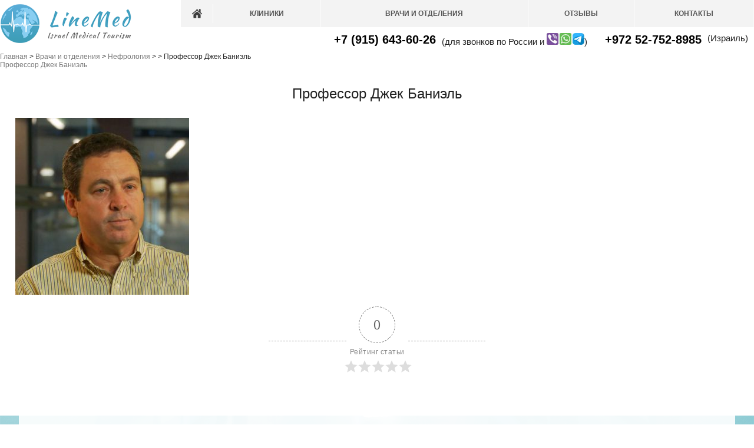

--- FILE ---
content_type: text/html; charset=UTF-8
request_url: https://line-med.com/departaments/professor-dzhek-baniel/attachment/baniel
body_size: 9287
content:
<!DOCTYPE html PUBLIC "-//W3C//DTD XHTML 1.0 Transitional//EN" "https://www.w3.org/TR/xhtml1/DTD/xhtml1-transitional.dtd"><html xmlns="https://www.w3.org/1999/xhtml" lang="ru-RU"><head profile="https://gmpg.org/xfn/11"><link data-optimized="2" rel="stylesheet" href="https://line-med.com/wp-content/litespeed/css/88e88392e03fc692547003a29b5d2dc7.css?ver=56376" /><title>Профессор Джек Баниэль - Line-med | Line-med</title><meta http-equiv="Content-Type" content="text/html; charset=UTF-8" /><link rel="alternate" type="application/rss+xml" title="RSS 2.0" href="https://line-med.com/feed" /><link rel="pingback" href="https://line-med.com/xmlrpc.php" />
 <script type="litespeed/javascript" data-src="https://www.googletagmanager.com/gtag/js?id=G-Y3K8TNQLLY"></script> <script type="litespeed/javascript">window.dataLayer=window.dataLayer||[];function gtag(){dataLayer.push(arguments)}
gtag('js',new Date());gtag('config','G-Y3K8TNQLLY')</script>  <script type="litespeed/javascript">function jivo_onStartChat(){gtag('event','JivoSite',{'event_category':'Chat','event_label':'Start Chat','value':500,'currency':'RUB'});console.log("Конверсия 'Start Chat' отправлена в Google Ads")}
function jivo_onOpen(){gtag('event','JivoSite',{'event_category':'Chat','event_label':'Open Chat Widget'})}</script>  <script type="litespeed/javascript" data-src="https://www.googletagmanager.com/gtag/js?id=AW-669999513"></script> <script type="litespeed/javascript">window.dataLayer=window.dataLayer||[];function gtag(){dataLayer.push(arguments)}
gtag('js',new Date());gtag('config','AW-669999513')</script> <script type="litespeed/javascript">gtag('event','page_view',{'send_to':'AW-669999513','value':'replace with value','items':[{'id':'replace with value','location_id':'replace with value','google_business_vertical':'custom'}]})</script>  <script type="litespeed/javascript" data-src="https://www.googletagmanager.com/gtag/js?id=UA-107867311-1"></script> <script type="litespeed/javascript">window.dataLayer=window.dataLayer||[];function gtag(){dataLayer.push(arguments)}
gtag('js',new Date());gtag('config','UA-107867311-1')</script> <script type="litespeed/javascript" data-src="https://ajax.googleapis.com/ajax/libs/jquery/1/jquery.min.js"></script> <script type="litespeed/javascript" data-src="https://line-med.com/wp-content/themes/line-med/js/pycs-layout.jquery.js"></script> <meta name='robots' content='index, follow, max-image-preview:large, max-snippet:-1, max-video-preview:-1' /><link rel="canonical" href="https://line-med.com/departaments/professor-dzhek-baniel/attachment/baniel/" /><meta property="og:locale" content="ru_RU" /><meta property="og:type" content="article" /><meta property="og:title" content="Профессор Джек Баниэль - Line-med" /><meta property="og:description" content="0 0 голоса Рейтинг статьи" /><meta property="og:url" content="https://line-med.com/departaments/professor-dzhek-baniel/attachment/baniel/" /><meta property="og:site_name" content="Line-med" /><meta property="article:modified_time" content="2017-04-29T15:03:40+00:00" /><meta property="og:image" content="https://line-med.com/departaments/professor-dzhek-baniel/attachment/baniel" /><meta property="og:image:width" content="1007" /><meta property="og:image:height" content="1024" /><meta property="og:image:type" content="image/jpeg" /><meta name="twitter:card" content="summary_large_image" /> <script type="application/ld+json" class="yoast-schema-graph">{"@context":"https://schema.org","@graph":[{"@type":"WebPage","@id":"https://line-med.com/departaments/professor-dzhek-baniel/attachment/baniel/","url":"https://line-med.com/departaments/professor-dzhek-baniel/attachment/baniel/","name":"Профессор Джек Баниэль - Line-med","isPartOf":{"@id":"https://line-med.com/#website"},"primaryImageOfPage":{"@id":"https://line-med.com/departaments/professor-dzhek-baniel/attachment/baniel/#primaryimage"},"image":{"@id":"https://line-med.com/departaments/professor-dzhek-baniel/attachment/baniel/#primaryimage"},"thumbnailUrl":"https://line-med.com/wp-content/uploads/2017/04/baniel.jpg","datePublished":"2017-04-29T15:03:27+00:00","dateModified":"2017-04-29T15:03:40+00:00","breadcrumb":{"@id":"https://line-med.com/departaments/professor-dzhek-baniel/attachment/baniel/#breadcrumb"},"inLanguage":"ru-RU","potentialAction":[{"@type":"ReadAction","target":["https://line-med.com/departaments/professor-dzhek-baniel/attachment/baniel/"]}]},{"@type":"ImageObject","inLanguage":"ru-RU","@id":"https://line-med.com/departaments/professor-dzhek-baniel/attachment/baniel/#primaryimage","url":"https://line-med.com/wp-content/uploads/2017/04/baniel.jpg","contentUrl":"https://line-med.com/wp-content/uploads/2017/04/baniel.jpg","width":1007,"height":1024,"caption":"Профессор Джек Баниэль"},{"@type":"BreadcrumbList","@id":"https://line-med.com/departaments/professor-dzhek-baniel/attachment/baniel/#breadcrumb","itemListElement":[{"@type":"ListItem","position":1,"name":"Home","item":"https://line-med.com/"},{"@type":"ListItem","position":2,"name":"Профессор Джек Баниэль","item":"https://line-med.com/departaments/professor-dzhek-baniel"},{"@type":"ListItem","position":3,"name":"Профессор Джек Баниэль"}]},{"@type":"WebSite","@id":"https://line-med.com/#website","url":"https://line-med.com/","name":"Line-med","description":"Восстановление здоровья в Израиле","potentialAction":[{"@type":"SearchAction","target":{"@type":"EntryPoint","urlTemplate":"https://line-med.com/?s={search_term_string}"},"query-input":{"@type":"PropertyValueSpecification","valueRequired":true,"valueName":"search_term_string"}}],"inLanguage":"ru-RU"}]}</script> <link rel="alternate" type="application/rss+xml" title="Line-med &raquo; Лента комментариев к &laquo;Профессор Джек Баниэль&raquo;" href="https://line-med.com/departaments/professor-dzhek-baniel/attachment/baniel/feed" /> <script type="litespeed/javascript" data-src="https://line-med.com/wp-includes/js/jquery/jquery.min.js?ver=3.7.1" id="jquery-core-js"></script> <link rel="https://api.w.org/" href="https://line-med.com/wp-json/" /><link rel="alternate" title="JSON" type="application/json" href="https://line-med.com/wp-json/wp/v2/media/2001" /><link rel="EditURI" type="application/rsd+xml" title="RSD" href="https://line-med.com/xmlrpc.php?rsd" /><meta name="generator" content="WordPress 6.6.4" /><link rel='shortlink' href='https://line-med.com/?p=2001' /><link rel="alternate" title="oEmbed (JSON)" type="application/json+oembed" href="https://line-med.com/wp-json/oembed/1.0/embed?url=https%3A%2F%2Fline-med.com%2Fdepartaments%2Fprofessor-dzhek-baniel%2Fattachment%2Fbaniel" /><link rel="alternate" title="oEmbed (XML)" type="text/xml+oembed" href="https://line-med.com/wp-json/oembed/1.0/embed?url=https%3A%2F%2Fline-med.com%2Fdepartaments%2Fprofessor-dzhek-baniel%2Fattachment%2Fbaniel&#038;format=xml" /><noscript><div><img src="https://mc.yandex.ru/watch/36468630" style="position:absolute; left:-9999px;" alt="" /></div></noscript></head><body class="attachment attachment-template-default single single-attachment postid-2001 attachmentid-2001 attachment-jpeg">
<noscript><iframe data-lazyloaded="1" src="about:blank" data-litespeed-src="https://www.googletagmanager.com/ns.html?id=GTM-WS2756C"
height="0" width="0" style="display:none;visibility:hidden"></iframe></noscript><div id="container"><div id="toTop"><a data-fancybox data-src="#freecall" href="javascript:;"><img data-lazyloaded="1" src="[data-uri]" width="47" height="42" data-src="https://line-med.com/wp-content/themes/line-med/images/call_new_ico.png" /></a></div><div id="attein_top"><div id="attein_top_fix"><p>Клиники<u>Израиля</u></p>
<span>Наша задача - дать вам полную информацию по клиникам Израиля.</span></div></div><div id="header_width"><div id="header">
<a href="/"><div id="header_logo"></div></a><div id="header_menus"><ul><li><a href="\" class="home_icon"></a></li><div class="menu-top-menu-container"><ul id="menu-top-menu" class="menu"><li id="menu-item-1950" class="menu-item menu-item-type-taxonomy menu-item-object-category menu-item-1950"><a href="https://line-med.com/category/clinics">Клиники</a></li><li id="menu-item-1951" class="menu-item menu-item-type-taxonomy menu-item-object-category menu-item-1951"><a href="https://line-med.com/category/departaments">Врачи и отделения</a></li><li id="menu-item-2137" class="menu-item menu-item-type-taxonomy menu-item-object-category menu-item-2137"><a href="https://line-med.com/category/otzyvy">Отзывы</a></li><li id="menu-item-1947" class="menu-item menu-item-type-post_type menu-item-object-page menu-item-1947"><a href="https://line-med.com/kontakty">Контакты</a></li></ul></div></ul></div><div id="header_phones_top"><div id="header_top_right_phone" class="phone_mask"><a class="callback" href="tel:‭+972527528985">‭+972 52-752-8985</a> <span>(Израиль)</span></div>‭<div id="header_top_right_phone" class="phone_mask"><a class="callback" href="tel:‭+79156436026">+7 (915) 643-60-26</a> <span>(для звонков по России и <img data-lazyloaded="1" src="[data-uri]" width="64" height="20" data-src="https://line-med.com/wp-content/themes/line-med/images/soc_icons.jpg" />)</span></div></div></div></div><div id="wrapper"><div class="breadcrumbs" typeof="BreadcrumbList" vocab="https://schema.org/">
<span property="itemListElement" typeof="ListItem"><a property="item" typeof="WebPage" title="Go to Line-med." href="https://line-med.com" class="home"><span property="name">Главная</span></a><meta property="position" content="1"></span> &gt; <span property="itemListElement" typeof="ListItem"><a property="item" typeof="WebPage" title="Go to the Врачи и отделения category archives." href="https://line-med.com/category/departaments" class="taxonomy category"><span property="name">Врачи и отделения</span></a><meta property="position" content="2"></span> &gt; <span property="itemListElement" typeof="ListItem"><a property="item" typeof="WebPage" title="Go to the Нефрология category archives." href="https://line-med.com/category/departaments/nefrologiya" class="taxonomy category"><span property="name">Нефрология</span></a><meta property="position" content="3"></span> &gt; <span property="itemListElement" typeof="ListItem"><a property="item" typeof="WebPage" title="Go to Профессор Джек Баниэль." href="https://line-med.com/departaments/professor-dzhek-baniel" class="post post-post"><span property="name">Профессор Джек Баниэль</span></a><meta property="position" content="4"></span> &gt; <span property="itemListElement" typeof="ListItem"><span property="name">Профессор Джек Баниэль</span><meta property="position" content="5"></span></div><div id="content"><div class="display-info"><h1>Профессор Джек Баниэль</h1></div><div class="post"><div class="postcontent"><p class="attachment"><a href="https://line-med.com/wp-content/uploads/2017/04/baniel.jpg" data-slb-active="1" data-slb-asset="1130029388" data-slb-internal="0" data-slb-group="2001"><img data-lazyloaded="1" src="[data-uri]" fetchpriority="high" decoding="async" width="295" height="300" data-src="https://line-med.com/wp-content/uploads/2017/04/baniel-295x300.jpg" class="attachment-medium size-medium" alt="Профессор Джек Баниэль" data-srcset="https://line-med.com/wp-content/uploads/2017/04/baniel-295x300.jpg 295w, https://line-med.com/wp-content/uploads/2017/04/baniel-768x781.jpg 768w, https://line-med.com/wp-content/uploads/2017/04/baniel.jpg 1007w" data-sizes="(max-width: 295px) 100vw, 295px" /></a></p><div id='wpd-post-rating' class='wpd-not-rated'><div class='wpd-rating-wrap'><div class='wpd-rating-left'></div><div class='wpd-rating-data'><div class='wpd-rating-value'>
<span class='wpdrv'>0</span>
<span class='wpdrc'>0</span>
<span class='wpdrt'>голоса</span></div><div class='wpd-rating-title'>Рейтинг статьи</div><div class='wpd-rating-stars'><svg xmlns='https://www.w3.org/2000/svg' viewBox='0 0 24 24'><path d='M0 0h24v24H0z' fill='none'/><path class='wpd-star' d='M12 17.27L18.18 21l-1.64-7.03L22 9.24l-7.19-.61L12 2 9.19 8.63 2 9.24l5.46 4.73L5.82 21z'/><path d='M0 0h24v24H0z' fill='none'/></svg><svg xmlns='https://www.w3.org/2000/svg' viewBox='0 0 24 24'><path d='M0 0h24v24H0z' fill='none'/><path class='wpd-star' d='M12 17.27L18.18 21l-1.64-7.03L22 9.24l-7.19-.61L12 2 9.19 8.63 2 9.24l5.46 4.73L5.82 21z'/><path d='M0 0h24v24H0z' fill='none'/></svg><svg xmlns='https://www.w3.org/2000/svg' viewBox='0 0 24 24'><path d='M0 0h24v24H0z' fill='none'/><path class='wpd-star' d='M12 17.27L18.18 21l-1.64-7.03L22 9.24l-7.19-.61L12 2 9.19 8.63 2 9.24l5.46 4.73L5.82 21z'/><path d='M0 0h24v24H0z' fill='none'/></svg><svg xmlns='https://www.w3.org/2000/svg' viewBox='0 0 24 24'><path d='M0 0h24v24H0z' fill='none'/><path class='wpd-star' d='M12 17.27L18.18 21l-1.64-7.03L22 9.24l-7.19-.61L12 2 9.19 8.63 2 9.24l5.46 4.73L5.82 21z'/><path d='M0 0h24v24H0z' fill='none'/></svg><svg xmlns='https://www.w3.org/2000/svg' viewBox='0 0 24 24'><path d='M0 0h24v24H0z' fill='none'/><path class='wpd-star' d='M12 17.27L18.18 21l-1.64-7.03L22 9.24l-7.19-.61L12 2 9.19 8.63 2 9.24l5.46 4.73L5.82 21z'/><path d='M0 0h24v24H0z' fill='none'/></svg></div><div class='wpd-rate-starts'><svg xmlns='https://www.w3.org/2000/svg' viewBox='0 0 24 24'><path d='M0 0h24v24H0z' fill='none'/><path class='wpd-star' d='M12 17.27L18.18 21l-1.64-7.03L22 9.24l-7.19-.61L12 2 9.19 8.63 2 9.24l5.46 4.73L5.82 21z'/><path d='M0 0h24v24H0z' fill='none'/></svg><svg xmlns='https://www.w3.org/2000/svg' viewBox='0 0 24 24'><path d='M0 0h24v24H0z' fill='none'/><path class='wpd-star' d='M12 17.27L18.18 21l-1.64-7.03L22 9.24l-7.19-.61L12 2 9.19 8.63 2 9.24l5.46 4.73L5.82 21z'/><path d='M0 0h24v24H0z' fill='none'/></svg><svg xmlns='https://www.w3.org/2000/svg' viewBox='0 0 24 24'><path d='M0 0h24v24H0z' fill='none'/><path class='wpd-star' d='M12 17.27L18.18 21l-1.64-7.03L22 9.24l-7.19-.61L12 2 9.19 8.63 2 9.24l5.46 4.73L5.82 21z'/><path d='M0 0h24v24H0z' fill='none'/></svg><svg xmlns='https://www.w3.org/2000/svg' viewBox='0 0 24 24'><path d='M0 0h24v24H0z' fill='none'/><path class='wpd-star' d='M12 17.27L18.18 21l-1.64-7.03L22 9.24l-7.19-.61L12 2 9.19 8.63 2 9.24l5.46 4.73L5.82 21z'/><path d='M0 0h24v24H0z' fill='none'/></svg><svg xmlns='https://www.w3.org/2000/svg' viewBox='0 0 24 24'><path d='M0 0h24v24H0z' fill='none'/><path class='wpd-star' d='M12 17.27L18.18 21l-1.64-7.03L22 9.24l-7.19-.61L12 2 9.19 8.63 2 9.24l5.46 4.73L5.82 21z'/><path d='M0 0h24v24H0z' fill='none'/></svg></div></div><div class='wpd-rating-right'></div></div></div></div></div></div><div id="sidebar"></div></div></div><div id="footer_width"><div id="footer"><ul><li class="cat-allergologiya"><a href="https://line-med.com/category/departaments/allergologiya" title="Перейти в раздел Аллергология" >Аллергология</a></li><li class="cat-apartamenty-v-arendu"><a href="https://line-med.com/category/apartamenty-v-arendu" title="Перейти в раздел Аренда апартаментов в Израиле" >Аренда апартаментов в Израиле</a></li><li class="cat-virusologiya"><a href="https://line-med.com/category/departaments/virusologiya" title="Перейти в раздел Вирусология" >Вирусология</a></li><li class="cat-gastroenterologiya"><a href="https://line-med.com/category/departaments/gastroenterologiya" title="Перейти в раздел Гастроэнтерология" >Гастроэнтерология</a></li><li class="cat-gematologiya"><a href="https://line-med.com/category/departaments/gematologiya" title="Перейти в раздел Гематология" >Гематология</a></li><li class="cat-genetika"><a href="https://line-med.com/category/departaments/genetika" title="Перейти в раздел Генетика" >Генетика</a></li><li class="cat-gepatologiya"><a href="https://line-med.com/category/departaments/gepatologiya" title="Перейти в раздел Гепатология" >Гепатология</a></li><li class="cat-ginekologiya"><a href="https://line-med.com/category/departaments/ginekologiya" title="Перейти в раздел Гинекология" >Гинекология</a></li><li class="cat-dermatologiya"><a href="https://line-med.com/category/departaments/dermatologiya" title="Перейти в раздел Дерматология" >Дерматология</a></li><li class="cat-detskaya-kardiologiya"><a href="https://line-med.com/category/departaments/detskaya-kardiologiya" title="Перейти в раздел Детская кардиология" >Детская кардиология</a></li><li class="cat-detskaya-nevrologiya"><a href="https://line-med.com/category/departaments/detskaya-nevrologiya" title="Перейти в раздел Детская неврология" >Детская неврология</a></li><li class="cat-detskaya-nejroxirurgiya"><a href="https://line-med.com/category/departaments/detskaya-nejroxirurgiya" title="Перейти в раздел Детская нейрохирургия" >Детская нейрохирургия</a></li><li class="cat-detskaya-xirurgiya"><a href="https://line-med.com/category/departaments/detskaya-xirurgiya" title="Перейти в раздел Детская хирургия" >Детская хирургия</a></li><li class="cat-immunologiya"><a href="https://line-med.com/category/departaments/immunologiya" title="Перейти в раздел Иммунология" >Иммунология</a></li><li class="cat-kardiologiya"><a href="https://line-med.com/category/departaments/kardiologiya" title="Перейти в раздел Кардиология" >Кардиология</a></li><li class="cat-kardioxirurgiya"><a href="https://line-med.com/category/departaments/kardioxirurgiya" title="Перейти в раздел Кардиохирургия" >Кардиохирургия</a></li><li class="cat-klinika-boli"><a href="https://line-med.com/category/departaments/klinika-boli" title="Перейти в раздел Клиника Боли" >Клиника Боли</a></li><li class="cat-mammologiya"><a href="https://line-med.com/category/departaments/mammologiya" title="Перейти в раздел Маммология" >Маммология</a></li><li class="cat-nevrologiya"><a href="https://line-med.com/category/departaments/nevrologiya" title="Перейти в раздел Неврология" >Неврология</a></li><li class="cat-nejroxirurgiya"><a href="https://line-med.com/category/departaments/nejroxirurgiya" title="Перейти в раздел Нейрохирургия" >Нейрохирургия</a></li><li class="cat-nefrologiya"><a href="https://line-med.com/category/departaments/nefrologiya" title="Перейти в раздел Нефрология" >Нефрология</a></li><li class="cat-onkoginekologiya"><a href="https://line-med.com/category/departaments/onkoginekologiya" title="Перейти в раздел Онкогинекология" >Онкогинекология</a></li><li class="cat-oncology"><a href="https://line-med.com/category/departaments/oncology" title="Перейти в раздел Онкология" >Онкология</a></li><li class="cat-ortopediya"><a href="https://line-med.com/category/departaments/ortopediya" title="Перейти в раздел Ортопедия" >Ортопедия</a></li><li class="cat-otolaringologiya"><a href="https://line-med.com/category/departaments/otolaringologiya" title="Перейти в раздел Отоларингология" >Отоларингология</a></li><li class="cat-oftalmologiya"><a href="https://line-med.com/category/departaments/oftalmologiya" title="Перейти в раздел Офтальмология" >Офтальмология</a></li><li class="cat-pediatriya"><a href="https://line-med.com/category/departaments/pediatriya" title="Перейти в раздел Педиатрия" >Педиатрия</a></li><li class="cat-plasticheskaya-xirurgiya"><a href="https://line-med.com/category/departaments/plasticheskaya-xirurgiya" title="Перейти в раздел Пластическая хирургия" >Пластическая хирургия</a></li><li class="cat-proktologiya"><a href="https://line-med.com/category/departaments/proktologiya" title="Перейти в раздел Проктология" >Проктология</a></li><li class="cat-psixiatriya"><a href="https://line-med.com/category/departaments/psixiatriya" title="Перейти в раздел Психиатрия" >Психиатрия</a></li><li class="cat-pulmonologiya"><a href="https://line-med.com/category/departaments/pulmonologiya" title="Перейти в раздел Пульмонология" >Пульмонология</a></li><li class="cat-radiologiya"><a href="https://line-med.com/category/departaments/radiologiya" title="Перейти в раздел Радиология" >Радиология</a></li><li class="cat-radioterapiya"><a href="https://line-med.com/category/departaments/radioterapiya" title="Перейти в раздел Радиотерапия" >Радиотерапия</a></li><li class="cat-radioxirurgiya"><a href="https://line-med.com/category/departaments/radioxirurgiya" title="Перейти в раздел Радиохирургия" >Радиохирургия</a></li><li class="cat-reabilitaciya"><a href="https://line-med.com/category/departaments/reabilitaciya" title="Перейти в раздел Реабилитация" >Реабилитация</a></li><li class="cat-revmatologiya"><a href="https://line-med.com/category/departaments/revmatologiya" title="Перейти в раздел Ревматология" >Ревматология</a></li><li class="cat-sosudistaya-xirurgiya"><a href="https://line-med.com/category/departaments/sosudistaya-xirurgiya" title="Перейти в раздел Сосудистая хирургия" >Сосудистая хирургия</a></li><li class="cat-stomatologiya"><a href="https://line-med.com/category/departaments/stomatologiya" title="Перейти в раздел Стоматология" >Стоматология</a></li><li class="cat-travmatologiya"><a href="https://line-med.com/category/departaments/travmatologiya" title="Перейти в раздел Травматология" >Травматология</a></li><li class="cat-urologiya"><a href="https://line-med.com/category/departaments/urologiya" title="Перейти в раздел Урология" >Урология</a></li><li class="cat-xirurgiya"><a href="https://line-med.com/category/departaments/xirurgiya" title="Перейти в раздел Хирургия" >Хирургия</a></li><li class="cat-eko"><a href="https://line-med.com/category/departaments/eko" title="Перейти в раздел ЭКО" >ЭКО</a></li><li class="cat-endokrinologiya"><a href="https://line-med.com/category/departaments/endokrinologiya" title="Перейти в раздел Эндокринология" >Эндокринология</a></li></ul><div class="left">&copy; 2025 Line-med</div><div class="right">
<a href="https://freecoder.by/" rel="nofollow" target="_blank" title="создание сайтов, создание сайтов минск">Создание сайтов</a> FreeCoder.by<a href="https://freecoder.by/" rel="nofollow" target="_blank" title="создать сайт, создать сайт минск, заказать сайт">Создать сайт</a> FreeCoder.by</div></div></div> <script type="litespeed/javascript" data-src="https://www.googletagmanager.com/gtag/js?id=G-NRNKDP962K"></script> <script type="litespeed/javascript">window.dataLayer=window.dataLayer||[];function gtag(){dataLayer.push(arguments)}
gtag('js',new Date());gtag('config','G-NRNKDP962K')</script> 
<span id='wpdUserContentInfoAnchor' style='display:none;' rel='#wpdUserContentInfo' data-wpd-lity>wpDiscuz</span><div id='wpdUserContentInfo' style='overflow:auto;background:#FDFDF6;padding:20px;width:600px;max-width:100%;border-radius:6px;' class='lity-hide'></div><div id='wpd-editor-source-code-wrapper-bg'></div><div id='wpd-editor-source-code-wrapper'><textarea id='wpd-editor-source-code'></textarea><button id='wpd-insert-source-code'>Insert</button><input type='hidden' id='wpd-editor-uid' /></div><div id="hollerbox-popup-content"></div> <script data-no-optimize="1">/*<![CDATA[*/!function(t,e){"object"==typeof exports&&"undefined"!=typeof module?module.exports=e():"function"==typeof define&&define.amd?define(e):(t="undefined"!=typeof globalThis?globalThis:t||self).LazyLoad=e()}(this,function(){"use strict";function e(){return(e=Object.assign||function(t){for(var e=1;e<arguments.length;e++){var n,a=arguments[e];for(n in a)Object.prototype.hasOwnProperty.call(a,n)&&(t[n]=a[n])}return t}).apply(this,arguments)}function i(t){return e({},it,t)}function o(t,e){var n,a="LazyLoad::Initialized",i=new t(e);try{n=new CustomEvent(a,{detail:{instance:i}})}catch(t){(n=document.createEvent("CustomEvent")).initCustomEvent(a,!1,!1,{instance:i})}window.dispatchEvent(n)}function l(t,e){return t.getAttribute(gt+e)}function c(t){return l(t,bt)}function s(t,e){return function(t,e,n){e=gt+e;null!==n?t.setAttribute(e,n):t.removeAttribute(e)}(t,bt,e)}function r(t){return s(t,null),0}function u(t){return null===c(t)}function d(t){return c(t)===vt}function f(t,e,n,a){t&&(void 0===a?void 0===n?t(e):t(e,n):t(e,n,a))}function _(t,e){nt?t.classList.add(e):t.className+=(t.className?" ":"")+e}function v(t,e){nt?t.classList.remove(e):t.className=t.className.replace(new RegExp("(^|\\s+)"+e+"(\\s+|$)")," ").replace(/^\s+/,"").replace(/\s+$/,"")}function g(t){return t.llTempImage}function b(t,e){!e||(e=e._observer)&&e.unobserve(t)}function p(t,e){t&&(t.loadingCount+=e)}function h(t,e){t&&(t.toLoadCount=e)}function n(t){for(var e,n=[],a=0;e=t.children[a];a+=1)"SOURCE"===e.tagName&&n.push(e);return n}function m(t,e){(t=t.parentNode)&&"PICTURE"===t.tagName&&n(t).forEach(e)}function a(t,e){n(t).forEach(e)}function E(t){return!!t[st]}function I(t){return t[st]}function y(t){return delete t[st]}function A(e,t){var n;E(e)||(n={},t.forEach(function(t){n[t]=e.getAttribute(t)}),e[st]=n)}function k(a,t){var i;E(a)&&(i=I(a),t.forEach(function(t){var e,n;e=a,(t=i[n=t])?e.setAttribute(n,t):e.removeAttribute(n)}))}function L(t,e,n){_(t,e.class_loading),s(t,ut),n&&(p(n,1),f(e.callback_loading,t,n))}function w(t,e,n){n&&t.setAttribute(e,n)}function x(t,e){w(t,ct,l(t,e.data_sizes)),w(t,rt,l(t,e.data_srcset)),w(t,ot,l(t,e.data_src))}function O(t,e,n){var a=l(t,e.data_bg_multi),i=l(t,e.data_bg_multi_hidpi);(a=at&&i?i:a)&&(t.style.backgroundImage=a,n=n,_(t=t,(e=e).class_applied),s(t,ft),n&&(e.unobserve_completed&&b(t,e),f(e.callback_applied,t,n)))}function N(t,e){!e||0<e.loadingCount||0<e.toLoadCount||f(t.callback_finish,e)}function C(t,e,n){t.addEventListener(e,n),t.llEvLisnrs[e]=n}function M(t){return!!t.llEvLisnrs}function z(t){if(M(t)){var e,n,a=t.llEvLisnrs;for(e in a){var i=a[e];n=e,i=i,t.removeEventListener(n,i)}delete t.llEvLisnrs}}function R(t,e,n){var a;delete t.llTempImage,p(n,-1),(a=n)&&--a.toLoadCount,v(t,e.class_loading),e.unobserve_completed&&b(t,n)}function T(o,r,c){var l=g(o)||o;M(l)||function(t,e,n){M(t)||(t.llEvLisnrs={});var a="VIDEO"===t.tagName?"loadeddata":"load";C(t,a,e),C(t,"error",n)}(l,function(t){var e,n,a,i;n=r,a=c,i=d(e=o),R(e,n,a),_(e,n.class_loaded),s(e,dt),f(n.callback_loaded,e,a),i||N(n,a),z(l)},function(t){var e,n,a,i;n=r,a=c,i=d(e=o),R(e,n,a),_(e,n.class_error),s(e,_t),f(n.callback_error,e,a),i||N(n,a),z(l)})}function G(t,e,n){var a,i,o,r,c;t.llTempImage=document.createElement("IMG"),T(t,e,n),E(c=t)||(c[st]={backgroundImage:c.style.backgroundImage}),o=n,r=l(a=t,(i=e).data_bg),c=l(a,i.data_bg_hidpi),(r=at&&c?c:r)&&(a.style.backgroundImage='url("'.concat(r,'")'),g(a).setAttribute(ot,r),L(a,i,o)),O(t,e,n)}function D(t,e,n){var a;T(t,e,n),a=e,e=n,(t=It[(n=t).tagName])&&(t(n,a),L(n,a,e))}function V(t,e,n){var a;a=t,(-1<yt.indexOf(a.tagName)?D:G)(t,e,n)}function F(t,e,n){var a;t.setAttribute("loading","lazy"),T(t,e,n),a=e,(e=It[(n=t).tagName])&&e(n,a),s(t,vt)}function j(t){t.removeAttribute(ot),t.removeAttribute(rt),t.removeAttribute(ct)}function P(t){m(t,function(t){k(t,Et)}),k(t,Et)}function S(t){var e;(e=At[t.tagName])?e(t):E(e=t)&&(t=I(e),e.style.backgroundImage=t.backgroundImage)}function U(t,e){var n;S(t),n=e,u(e=t)||d(e)||(v(e,n.class_entered),v(e,n.class_exited),v(e,n.class_applied),v(e,n.class_loading),v(e,n.class_loaded),v(e,n.class_error)),r(t),y(t)}function $(t,e,n,a){var i;n.cancel_on_exit&&(c(t)!==ut||"IMG"===t.tagName&&(z(t),m(i=t,function(t){j(t)}),j(i),P(t),v(t,n.class_loading),p(a,-1),r(t),f(n.callback_cancel,t,e,a)))}function q(t,e,n,a){var i,o,r=(o=t,0<=pt.indexOf(c(o)));s(t,"entered"),_(t,n.class_entered),v(t,n.class_exited),i=t,o=a,n.unobserve_entered&&b(i,o),f(n.callback_enter,t,e,a),r||V(t,n,a)}function H(t){return t.use_native&&"loading"in HTMLImageElement.prototype}function B(t,i,o){t.forEach(function(t){return(a=t).isIntersecting||0<a.intersectionRatio?q(t.target,t,i,o):(e=t.target,n=t,a=i,t=o,void(u(e)||(_(e,a.class_exited),$(e,n,a,t),f(a.callback_exit,e,n,t))));var e,n,a})}function J(e,n){var t;et&&!H(e)&&(n._observer=new IntersectionObserver(function(t){B(t,e,n)},{root:(t=e).container===document?null:t.container,rootMargin:t.thresholds||t.threshold+"px"}))}function K(t){return Array.prototype.slice.call(t)}function Q(t){return t.container.querySelectorAll(t.elements_selector)}function W(t){return c(t)===_t}function X(t,e){return e=t||Q(e),K(e).filter(u)}function Y(e,t){var n;(n=Q(e),K(n).filter(W)).forEach(function(t){v(t,e.class_error),r(t)}),t.update()}function t(t,e){var n,a,t=i(t);this._settings=t,this.loadingCount=0,J(t,this),n=t,a=this,Z&&window.addEventListener("online",function(){Y(n,a)}),this.update(e)}var Z="undefined"!=typeof window,tt=Z&&!("onscroll"in window)||"undefined"!=typeof navigator&&/(gle|ing|ro)bot|crawl|spider/i.test(navigator.userAgent),et=Z&&"IntersectionObserver"in window,nt=Z&&"classList"in document.createElement("p"),at=Z&&1<window.devicePixelRatio,it={elements_selector:".lazy",container:tt||Z?document:null,threshold:300,thresholds:null,data_src:"src",data_srcset:"srcset",data_sizes:"sizes",data_bg:"bg",data_bg_hidpi:"bg-hidpi",data_bg_multi:"bg-multi",data_bg_multi_hidpi:"bg-multi-hidpi",data_poster:"poster",class_applied:"applied",class_loading:"litespeed-loading",class_loaded:"litespeed-loaded",class_error:"error",class_entered:"entered",class_exited:"exited",unobserve_completed:!0,unobserve_entered:!1,cancel_on_exit:!0,callback_enter:null,callback_exit:null,callback_applied:null,callback_loading:null,callback_loaded:null,callback_error:null,callback_finish:null,callback_cancel:null,use_native:!1},ot="src",rt="srcset",ct="sizes",lt="poster",st="llOriginalAttrs",ut="loading",dt="loaded",ft="applied",_t="error",vt="native",gt="data-",bt="ll-status",pt=[ut,dt,ft,_t],ht=[ot],mt=[ot,lt],Et=[ot,rt,ct],It={IMG:function(t,e){m(t,function(t){A(t,Et),x(t,e)}),A(t,Et),x(t,e)},IFRAME:function(t,e){A(t,ht),w(t,ot,l(t,e.data_src))},VIDEO:function(t,e){a(t,function(t){A(t,ht),w(t,ot,l(t,e.data_src))}),A(t,mt),w(t,lt,l(t,e.data_poster)),w(t,ot,l(t,e.data_src)),t.load()}},yt=["IMG","IFRAME","VIDEO"],At={IMG:P,IFRAME:function(t){k(t,ht)},VIDEO:function(t){a(t,function(t){k(t,ht)}),k(t,mt),t.load()}},kt=["IMG","IFRAME","VIDEO"];return t.prototype={update:function(t){var e,n,a,i=this._settings,o=X(t,i);{if(h(this,o.length),!tt&&et)return H(i)?(e=i,n=this,o.forEach(function(t){-1!==kt.indexOf(t.tagName)&&F(t,e,n)}),void h(n,0)):(t=this._observer,i=o,t.disconnect(),a=t,void i.forEach(function(t){a.observe(t)}));this.loadAll(o)}},destroy:function(){this._observer&&this._observer.disconnect(),Q(this._settings).forEach(function(t){y(t)}),delete this._observer,delete this._settings,delete this.loadingCount,delete this.toLoadCount},loadAll:function(t){var e=this,n=this._settings;X(t,n).forEach(function(t){b(t,e),V(t,n,e)})},restoreAll:function(){var e=this._settings;Q(e).forEach(function(t){U(t,e)})}},t.load=function(t,e){e=i(e);V(t,e)},t.resetStatus=function(t){r(t)},Z&&function(t,e){if(e)if(e.length)for(var n,a=0;n=e[a];a+=1)o(t,n);else o(t,e)}(t,window.lazyLoadOptions),t});!function(e,t){"use strict";function a(){t.body.classList.add("litespeed_lazyloaded")}function n(){console.log("[LiteSpeed] Start Lazy Load Images"),d=new LazyLoad({elements_selector:"[data-lazyloaded]",callback_finish:a}),o=function(){d.update()},e.MutationObserver&&new MutationObserver(o).observe(t.documentElement,{childList:!0,subtree:!0,attributes:!0})}var d,o;e.addEventListener?e.addEventListener("load",n,!1):e.attachEvent("onload",n)}(window,document);/*]]>*/</script><script data-no-optimize="1">/*<![CDATA[*/var litespeed_vary=document.cookie.replace(/(?:(?:^|.*;\s*)_lscache_vary\s*\=\s*([^;]*).*$)|^.*$/,"");litespeed_vary||fetch("/wp-content/plugins/litespeed-cache/guest.vary.php",{method:"POST",cache:"no-cache",redirect:"follow"}).then(e=>e.json()).then(e=>{console.log(e),e.hasOwnProperty("reload")&&"yes"==e.reload&&(sessionStorage.setItem("litespeed_docref",document.referrer),window.location.reload(!0))});/*]]>*/</script><script data-optimized="1" type="litespeed/javascript" data-src="https://line-med.com/wp-content/litespeed/js/6fb2f7a4aca2203e50e8bf7cb88c5228.js?ver=56376"></script><script>/*<![CDATA[*/const litespeed_ui_events=["mouseover","click","keydown","wheel","touchmove","touchstart"];var urlCreator=window.URL||window.webkitURL;function litespeed_load_delayed_js_force(){console.log("[LiteSpeed] Start Load JS Delayed"),litespeed_ui_events.forEach(e=>{window.removeEventListener(e,litespeed_load_delayed_js_force,{passive:!0})}),document.querySelectorAll("iframe[data-litespeed-src]").forEach(e=>{e.setAttribute("src",e.getAttribute("data-litespeed-src"))}),"loading"==document.readyState?window.addEventListener("DOMContentLoaded",litespeed_load_delayed_js):litespeed_load_delayed_js()}litespeed_ui_events.forEach(e=>{window.addEventListener(e,litespeed_load_delayed_js_force,{passive:!0})});async function litespeed_load_delayed_js(){let t=[];for(var d in document.querySelectorAll('script[type="litespeed/javascript"]').forEach(e=>{t.push(e)}),t)await new Promise(e=>litespeed_load_one(t[d],e));document.dispatchEvent(new Event("DOMContentLiteSpeedLoaded")),window.dispatchEvent(new Event("DOMContentLiteSpeedLoaded"))}function litespeed_load_one(t,e){console.log("[LiteSpeed] Load ",t);var d=document.createElement("script");d.addEventListener("load",e),d.addEventListener("error",e),t.getAttributeNames().forEach(e=>{"type"!=e&&d.setAttribute("data-src"==e?"src":e,t.getAttribute(e))});let a=!(d.type="text/javascript");!d.src&&t.textContent&&(d.src=litespeed_inline2src(t.textContent),a=!0),t.after(d),t.remove(),a&&e()}function litespeed_inline2src(t){try{var d=urlCreator.createObjectURL(new Blob([t.replace(/^(?:<!--)?(.*?)(?:-->)?$/gm,"$1")],{type:"text/javascript"}))}catch(e){d="data:text/javascript;base64,"+btoa(t.replace(/^(?:<!--)?(.*?)(?:-->)?$/gm,"$1"))}return d}/*]]>*/</script></body></html>
<!-- Page optimized by LiteSpeed Cache @2025-11-15 08:35:58 -->

<!-- Page supported by LiteSpeed Cache 6.5.1 on 2025-11-15 08:35:58 -->
<!-- Guest Mode -->
<!-- QUIC.cloud UCSS in queue -->